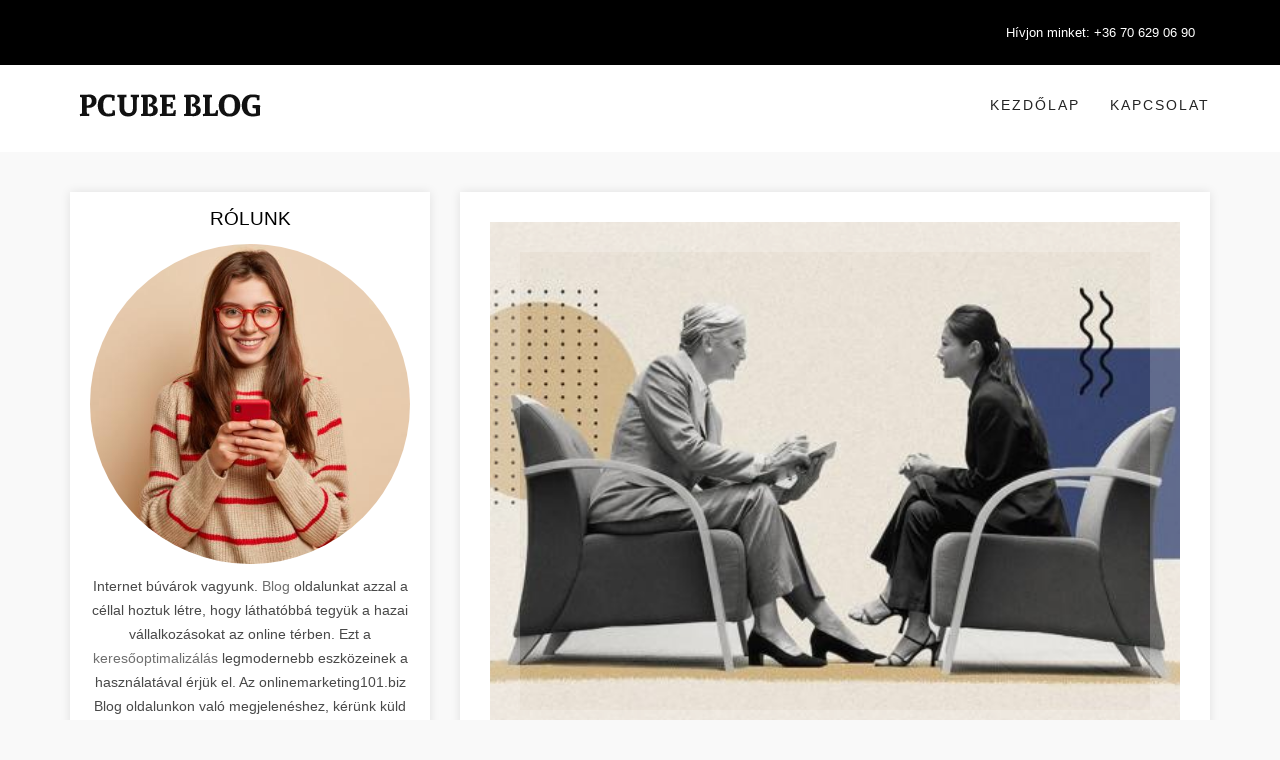

--- FILE ---
content_type: text/html; charset=UTF-8
request_url: https://blog.onlinemarketing101.biz/tips-to-help-you-get-a-job/bacs-kiskun/balloszog
body_size: 17321
content:
<!doctype html><html amp lang="hu"><head><!--====== Usefull Meta ======--><script async src="https://cdn.ampproject.org/v0.js"></script><script async custom-element="amp-bind" src="https://cdn.ampproject.org/v0/amp-bind-0.1.js"></script><meta charset="UTF-8"><meta name="viewport" content="width=device-width, initial-scale=1, shrink-to-fit=no"><title>Tips To Help You Get A Job Ballószög Bács-Kiskun megye</title><link rel="canonical" href="https://blog.onlinemarketing101.biz/tips-to-help-you-get-a-job/bacs-kiskun/balloszog"><meta name="keywords" content="Tips To Help You Get A Job Ballószög Bács-Kiskun megye"><meta name="author" content="RothCreative"><meta name="description" content="Tips To Help You Get A Job Ballószög Bács-Kiskun megye"><meta property="og:title" content="Tips To Help You Get A Job Ballószög Bács-Kiskun megye"><meta property="og:site_name" content="Tips To Help You Get A Job Ballószög Bács-Kiskun megye"><meta property="og:url" content="https://blog.onlinemarketing101.biz/tips-to-help-you-get-a-job/bacs-kiskun/balloszog"><meta property="og:description" content="Tips To Help You Get A Job Ballószög Bács-Kiskun megye"><meta property="og:image" content=""><meta name="DC.title" content="Tips To Help You Get A Job Ballószög Bács-Kiskun megye" /><meta name="DC.subject" content="Tips To Help You Get A Job Ballószög Bács-Kiskun megye" /><meta name="category" content="Regional: Hungary" /><meta name="DC.description" content="Tips To Help You Get A Job Ballószög Bács-Kiskun megye"><meta name="DC.rights" content="Web design by rothcreative.hu" /><meta name="DC.language" content="hu" /><meta name="DC.coverage" content="Hungary" /><link rel="stylesheet" href="https://use.fontawesome.com/releases/v5.8.1/css/all.css" type="text/css"/><script type='application/ld+json'>
        {
            "@context": "https://www.schema.org",
            "@type": "ProfessionalService",
            "name": "Tips To Help You Get A Job Ballószög Bács-Kiskun megye",
            "url": "https://smmk.hu/",
            "telephone": "(02) 9666 8794",
            "email": "info@smmk.hu",
            "logo": "https://smmk.hu/public/pages/img/header.jpg",
            "image": "",
            "description": "Tips To Help You Get A Job Ballószög Bács-Kiskun megye",
            "address": {
                "@type": "PostalAddress",
                "streetAddress": "Csáktornya park 6.",
                "addressLocality": "Budapest",
                "postalCode": "1142",
                "addressCountry": "Hungary"
            },
            
            "geo": {
                "@type": "GeoCoordinates",
                "latitude": "47.5364341",
                "longitude": "19.1064453"
            },
            "hasMap": "https://maps.app.goo.gl/gZmpjKTQBr779NVj8",
            "openingHours": "Mo, Tu, We, Th, Fr 07:00-17:00",
            "contactPoint": {
                "contactType": "sales",
                "telephone": "(02) 9666 8794"
            }
        }
    </script><script async custom-element="amp-carousel" src="https://cdn.ampproject.org/v0/amp-carousel-0.1.js"></script><style amp-boilerplate>body{-webkit-animation:-amp-start 8s steps(1,end) 0s 1 normal both;-moz-animation:-amp-start 8s steps(1,end) 0s 1 normal both;-ms-animation:-amp-start 8s steps(1,end) 0s 1 normal both;animation:-amp-start 8s steps(1,end) 0s 1 normal both}@-webkit-keyframes -amp-start{from{visibility:hidden}to{visibility:visible}}@-moz-keyframes -amp-start{from{visibility:hidden}to{visibility:visible}}@-ms-keyframes -amp-start{from{visibility:hidden}to{visibility:visible}}@-o-keyframes -amp-start{from{visibility:hidden}to{visibility:visible}}@keyframes -amp-start{from{visibility:hidden}to{visibility:visible}}</style><noscript><style amp-boilerplate>body{-webkit-animation:none;-moz-animation:none;-ms-animation:none;animation:none}</style></noscript><style amp-custom>
      /*!
 * Bootstrap v3.3.7 (http://getbootstrap.com)
 * Copyright 2011-2016 Twitter, Inc.
 * Licensed under MIT (https://github.com/twbs/bootstrap/blob/master/LICENSE)
 *//*! normalize.css v3.0.3 | MIT License | github.com/necolas/normalize.css */
@font-face {
    font-family: "FontAwesome";
    src: url("https://somedomain.org/fonts/fontawesome-webfont.ttf");
  }
  html{font-family:sans-serif;-webkit-text-size-adjust:100%;-ms-text-size-adjust:100%}body{margin:0}article,header{display:block}a{background-color:transparent}a:active,a:hover{outline:0}b{font-weight:700}hr{height:0;-webkit-box-sizing:content-box;-moz-box-sizing:content-box;box-sizing:content-box}/*! Source: https://github.com/h5bp/html5-boilerplate/blob/master/src/css/main.css */@media print{*,:after,:before{color:#000;text-shadow:none;background:0 0;-webkit-box-shadow:none;box-shadow:none}a,a:visited{text-decoration:underline}a[href]:after{content:" (" attr(href) ")"}p{orphans:3;widows:3}}@font-face{font-family:'Glyphicons Halflings';src:url(../fonts/glyphicons-halflings-regular.eot);src:url(../fonts/glyphicons-halflings-regulard41d.eot?#iefix) format('embedded-opentype'),url(../fonts/glyphicons-halflings-regular.woff2) format('woff2'),url(../fonts/glyphicons-halflings-regular.woff) format('woff'),url(../fonts/glyphicons-halflings-regular.ttf) format('truetype'),url(../fonts/glyphicons-halflings-regular.svg#glyphicons_halflingsregular) format('svg')}*{-webkit-box-sizing:border-box;-moz-box-sizing:border-box;box-sizing:border-box}:after,:before{-webkit-box-sizing:border-box;-moz-box-sizing:border-box;box-sizing:border-box}html{font-size:10px;-webkit-tap-highlight-color:rgba(0,0,0,0)}body{font-family:"Helvetica Neue",Helvetica,Arial,sans-serif;font-size:14px;line-height:1.42857143;color:#333;background-color:#fff}a{color:#337ab7;text-decoration:none}a:focus,a:hover{color:#23527c;text-decoration:underline}a:focus{outline:5px auto -webkit-focus-ring-color;outline-offset:-2px}hr{margin-top:20px;margin-bottom:20px;border:0;border-top:1px solid #eee}h6{font-family:inherit;font-weight:500;line-height:1.1;color:inherit}h6{margin-top:10px;margin-bottom:10px}h6{font-size:12px}p{margin:0 0 10px}.text-left{text-align:left}.text-right{text-align:right}.text-center{text-align:center}ul{margin-top:0;margin-bottom:10px}ul ul{margin-bottom:0}.container{padding-right:15px;padding-left:15px;margin-right:auto;margin-left:auto}@media (min-width:768px){.container{width:750px}}@media (min-width:992px){.container{width:970px}}@media (min-width:1200px){.container{width:1170px}}.row{margin-right:-15px;margin-left:-15px}.col-lg-4,.col-lg-6,.col-lg-8,.col-md-4,.col-md-8,.col-sm-12,.col-sm-3,.col-sm-6,.col-sm-9,.col-xs-12{position:relative;min-height:1px;padding-right:15px;padding-left:15px}.col-xs-12{float:left}.col-xs-12{width:100%}@media (min-width:768px){.col-sm-12,.col-sm-3,.col-sm-6,.col-sm-9{float:left}.col-sm-12{width:100%}.col-sm-9{width:75%}.col-sm-6{width:50%}.col-sm-3{width:25%}}@media (min-width:992px){.col-md-4,.col-md-8{float:left}.col-md-8{width:66.66666667%}.col-md-4{width:33.33333333%}}@media (min-width:1200px){.col-lg-4,.col-lg-6,.col-lg-8{float:left}.col-lg-8{width:66.66666667%}.col-lg-6{width:50%}.col-lg-4{width:33.33333333%}}.pagination{display:inline-block;padding-left:0;margin:20px 0;border-radius:4px}.pagination>li{display:inline}.pagination>li>a{position:relative;float:left;padding:6px 12px;margin-left:-1px;line-height:1.42857143;color:#337ab7;text-decoration:none;background-color:#fff;border:1px solid #ddd}.pagination>li:first-child>a{margin-left:0;border-top-left-radius:4px;border-bottom-left-radius:4px}.pagination>li:last-child>a{border-top-right-radius:4px;border-bottom-right-radius:4px}.pagination>li>a:focus,.pagination>li>a:hover{z-index:2;color:#23527c;background-color:#eee;border-color:#ddd}.container:after,.container:before,.row:after,.row:before{display:table;content:" "}.container:after,.row:after{clear:both}
/*# sourceMappingURL=bootstrap.min.css.map */ body{font-family:Rubik,sans-serif;-webkit-font-smoothing:antialiased;font-smoothing:antialiased;font-size:14px;color:#494949;background:#f9f9f9;font-weight:400;line-height:24px}body,html{-moz-osx-font-smoothing:grayscale}a,a:active,a:focus{color:#6f6f6f;text-decoration:none}a:active,a:hover{color:#bc3131;text-decoration:none}.btn.active.focus,.btn.active:focus,.btn.focus,.btn:active.focus,.btn:active:focus,.btn:focus,a:active,a:focus,button:active,button:focus{outline:0}img{max-width:100%;height:auto}video{background-size:cover;display:table-cell;vertical-align:middle;width:100%}input,select,textarea{border:1px solid #d1d1d1;font-size:14px;padding:8px 15px;width:100%;max-width:100%;resize:none}input[type=submit]{width:auto}input[type=button],input[type=email],input[type=password],input[type=search],input[type=submit],input[type=text],textarea{-webkit-appearance:none;outline:0}input:focus,input[type=button]:focus,textarea:focus{outline:0}select::-ms-expand{display:none}iframe{border:0}p{margin:0 0 25px}b,strong{font-weight:600}hr{margin-top:30px;margin-bottom:30px;display:inline-block;width:100%}.last-paragraph-no-margin p:last-of-type{margin-bottom:0}.alt-font strong{font-weight:700}dl,ol,ul{list-style-position:outside;margin-bottom:0;padding-left:0}*{transition-timing-function:ease-in-out;-ms-transition-timing-function:ease-in-out;-moz-transition-timing-function:ease-in-out;-webkit-transition-timing-function:ease-in-out;-o-transition-timing-function:ease-in-out;transition-duration:.2s;-ms-transition-duration:.2s;-moz-transition-duration:.2s;-webkit-transition-duration:.2s;-o-transition-duration:.2s}:hover{transition-timing-function:ease-in-out;-ms-transition-timing-function:ease-in-out;-moz-transition-timing-function:ease-in-out;-webkit-transition-timing-function:ease-in-out;-o-transition-timing-function:ease-in-out;transition-duration:.2s;-ms-transition-duration:.2s;-moz-transition-duration:.2s;-webkit-transition-duration:.2s;-o-transition-duration:.2s}::selection{color:#000;background:#dbdbdb}::-moz-selection{color:#000;background:#dbdbdb}::-webkit-input-placeholder{color:#6f6f6f;text-overflow:ellipsis}::-moz-placeholder{color:#6f6f6f;text-overflow:ellipsis;opacity:1}:-ms-input-placeholder{color:#6f6f6f;text-overflow:ellipsis;opacity:1}.category_name a:focus,.category_name a:hover{color:#bc3131}.breadcrumbmenu header{position:inherit;left:inherit;top:inherit}.border{position:relative;border:0 solid #ddd;display:block;margin-bottom:20px}.border:after{content:"";position:absolute;left:0;top:0;border:30px solid rgba(255,255,255,.2);width:100%;height:100%}.category_name{margin-bottom:0}.category_name a{color:#eb6161}.padded{padding-left:0;padding-right:0}.Lpadded{padding-left:0}.Rpadded{padding-right:0}.margin{margin:20px 0}.leave{padding:30px 30px 0}.main-font{font-family:Roboto,sans-serif}h1,h2,h3,h4,h5,h6{margin:20px 0 10px;padding:0;letter-spacing:0;font-weight:400;font-family:Impact,Roboto,sans-serif;color:#000}h1{font-size:35px;line-height:70px}h2{font-size:36px;line-height:+1.5}h3{font-size:26px;line-height:+1.5}h4{font-size:40px;line-height:46px}h5{font-size:32px;line-height:40px}h6{font-size:25px;line-height:30px}.text-extra-small{font-size:11px;line-height:14px}.text-small{font-size:12px;line-height:20px}.text-medium{font-size:16px;line-height:23px}.text-large{font-size:18px;line-height:26px}.text-extra-large{font-size:20px;line-height:26px}.title-large{font-size:100px;line-height:95px}.title-extra-large{font-size:130px;line-height:120px}form input,form textarea{margin-bottom:20px;border-radius:10px}form button{border:1px solid transparent}.button{background-color:#eb6161;border:1px solid transparent;padding:6px 30px;color:#fff;display:inline-block;text-shadow:none;transition:all .5s ease}.button:focus,.button:hover,.scrollup:focus,.scrollup:hover,.sidebar .close:focus,.sidebar .close:hover{color:#fff;background-color:#bc3131}.breadcrumb .breadbg{background-color:#fff;padding:30px 0;display:table;width:100%}.breadcrumb .breadbg h2{font:500 20px Rubik,sans-serif;color:#000;letter-spacing:1px;text-transform:uppercase;margin-top:0}.breadcrumb .breadbg ul li{display:inline-block;padding:0 6px}.breadcrumb .breadbg ul li a{font:12px Rubik,sans-serif;color:#7d7d7d;letter-spacing:1px;text-transform:uppercase}.breadcrumb .breadbg ul li a:hover{color:#222;transition:all .5s ease}.breadcrumb .breadbg ul li:last-child:hover a{color:#7d7d7d}.inslide .carousel-caption{bottom:20%}.inslide h4,.inslide ul li a{color:#fff;text-shadow:none}.inslide ul li{display:inline-block;color:#fff;text-shadow:none}.inslide .item{max-height:500px;position:relative;overflow:hidden}.inslide .item:after{content:"";position:absolute;left:0;top:0;width:100%;height:100%;background:rgba(0,0,0,.6)}.pagination{margin:0;display:table;width:100%;text-align:center; margin-top: 15px;}.pagination li{display:inline-block}.pagination li:first-child{float:left}.pagination li:last-child{float:right}.pagination li a{border:transparent;background-color:transparent;color:#000}.pagination li.active a,.pagination li:hover a{background-color:#eb6161;color:#fff}.scrollup{background:#eb6161;bottom:30px;display:none;width:40px;height:40px;line-height:35px;position:fixed;right:30px;z-index:9999;text-align:center;color:#fff;font-size:26px;border:1px solid #fff;transition:all .5s ease}.overlay{position:fixed;top:0;left:0;width:100%;height:100%;background:rgba(0,0,0,.6);z-index:99;opacity:0;visibility:hidden}.overlay.open{visibility:visible;left:0;opacity:1;transition:all .5s ease}blockquote{border-left-color:#eb6161}blockquote small{font-size:13px;font-style:italic;color:#eb6161;position:relative}blockquote small:after,blockquote small:before{content:"\f0b1";position:absolute;left:-15px;top:-8px;font-family:icofont}blockquote small:before{content:"\f0b2";left:inherit;right:-15px;top:inherit;bottom:-8px}.switch-color{left:-120px;position:fixed;top:170px;z-index:999;transition:all .5s ease}.switch-color .icon{background:#eb6161;border-color:#ddd;border-style:solid solid solid none;border-width:1px 1px 1px 0;cursor:pointer;float:right;width:40px;height:40px;line-height:40px;text-align:center}.switch-color .icon i{color:#fff;font-size:21px}.switch-color .box{background-image:url(images/switchbg.jpg);background-size:cover;border:1px solid #ddd;border-radius:0;cursor:pointer;float:right;font-size:12px;padding:6px;width:120px;position:relative}.switch-color .box:after{content:"";position:absolute;left:0;top:0;width:100%;height:100%;background-color:rgba(0,0,0,.7)}.switch-color .box ul{display:inline-block;position:relative;z-index:2}.switch-color .box h4{color:#212121;font-size:16px;font-weight:600;letter-spacing:1px;margin:0;padding:5px 0;text-align:center;text-transform:uppercase}.switch-color li{display:block}.switch-color li a{border:4px solid #ddd;display:inline-block;width:28px;height:28px;border-radius:50%;margin:4px 10px}#load{position:fixed;left:0;top:0;background-color:#f9f9f9;width:100%;height:100%}#loader{position:absolute;left:50%;top:50%;transform:translateX(-50%) translateY(-50%)}.header{position:absolute;left:0;top:0;width:100%;z-index:2}.headtop{background:#111;padding:10px 0}.headtop input[type=search]{background:0 0;border-radius:20px;padding:5px 35px 5px 20px;margin:5px 0 0;color:#fff}.headtop input[type=search]::-moz-placeholder{color:#fff}.headtop input[type=search]::-webkit-input-placeholder{color:#fff}.header .headmenu .menu{text-align:right;padding:18px 0}.headtop .search i{position:absolute;right:30px;top:14px;color:#fff}.headmenu{background:#fff;padding:10px 0}.head_two{background:#f6f6f6;padding:20px}.head_two header.header{position:inherit;top:inherit;left:inherit}.head_two .headtop{background-color:#fff;padding:20px 0;display:table;width:100%}.head_two .headtop .social{margin-top:10px}.menu{padding:30px 0;position:relative;text-align:left}.menu>ul>li{display:inline-block;padding:0 30px 0 0}.menu>ul>li>a{color:#242424;font:14px Rubik,sans-serif;letter-spacing:2px;text-transform:uppercase;transition:all .5s ease}.menu>ul>li>a:hover{color:#bc3131}.menu>ul>li:last-child{float:right;padding-right:0;color:#242424}.menu ul>li>ul{position:absolute;top:70px;-webkit-transform:rotateX(-90deg);-moz-transform:rotateX(-90deg);-ms-transform:rotateX(-90deg);-o-transform:rotateX(-90deg);transform:rotateX(-90deg);opacity:0;background-color:#fff;box-shadow:0 0 10px 0 rgba(0,0,0,.1);width:170px;transition:all .5s ease;z-index:9999}.menu ul>li>ul>li{display:block;width:100%;text-align:left;padding:10px 20px;border-bottom:1px solid #ddd}.menu ul>li>ul>li:last-child{border-bottom:none}.menu ul>li>ul:after{content:"";position:absolute;left:0;top:-25px;width:100%;height:25px;background-color:#fff}.menu ul>li>ul>li>a{font-size:12px}.menu ul>li>ul>li>ul{left:inherit;right:-170px;top:45px}.head_two header ul li ul:after,.menu ul>li>ul>li>ul:after{display:none}.headmenu.affix{top:0;left:0;width:100%;border-bottom:1px solid #ddd;z-index:999}.baricon,.headmenu ul li .marrow,.menu ul li .marrow,.menu ul li .sinmenu{display:none}.head_two .search{position:absolute;left:0;top:0;width:100%;height:100%;background:#f6f6f6;display:none}.head_two .search input[type=search]{background-color:transparent;border:none;padding-right:40px;height:100%;padding-left:10px;font:14px Rubik,sans-serif;text-transform:capitalize;color:#242424}.head_two .search input[type=search]::-moz-placeholder{opacity:1;color:#242424}.head_two .search input[type=search]::-webkit-placeholder{opacity:1;color:#242424}.head_two .search .icofont-close-line{position:absolute;right:0;top:30px;color:#242424;cursor:pointer;font-size:24px;transition:all .5s ease}.head_two .search .icofont-close-line:hover{color:#7d7d7d;transition:all .5s ease}.sub{display:inline-block;padding:15px 30px;border:1px solid #ccc;border-radius:30px;background-color:transparent;font:14px Rubik,sans-serif;text-transform:uppercase;letter-spacing:2px;margin-top:5px}.sub i{padding:0 10px 0 0}.homesecond .owl-nav .owl-prev{left:10px}.homesecond .owl-nav .owl-next{right:10px}.photohead{background:#000;padding:10px 0}.photohead .sclose,.photohead input[type=search]{display:none}.photohead .sclose{color:#fff;position:fixed;right:15px;top:15px;cursor:pointer;display:none}.photohead .search{display:inline-block}.photohead .search button{display:none}.photohead .search i{float:right;color:#fff;cursor:pointer;padding:0;transition:all .5s ease;font-size:12px}.photohead .search i:hover,.photohead .search.opensearch button:hover{color:#bc3131;transition:all .5s ease}.photohead .search.opensearch{position:fixed;left:0;top:0;width:100%;height:100%;z-index:999;background:#000}.photohead .search.opensearch .search-header{margin:250px auto;width:45%;position:relative}.photohead .search.opensearch input[type=search]{display:block;background:0 0;border-bottom:1px solid #fff;border-left:none;border-right:none;border-top:none;border-radius:0;font-size:30px;line-height:40px;padding:20px 38px 20px 2px;text-transform:capitalize;font-family:Roboto,sans-serif;font-weight:300;color:#fff}.photohead .search.opensearch input[type=search]::-moz-placeholder{opacity:1;color:#666}.photohead .search.opensearch input[type=search]::-webkit-placeholder{opacity:1;color:#666}.photohead .search.opensearch .psearch{display:none}.photohead .search.opensearch button{position:absolute;right:0;top:40px;background:0 0;border:none;color:#fff;display:block;transition:all .5s ease}.photohead .search.opensearch .sclose{display:block}.callto{display:inline-block}.callto li{display:inline-block;padding:15px 15px 15px 0}.callto li a{display:block;font:13px Rubik,sans-serif;color:#fff;transition:all 50ms ease;position:relative}.callto li a:hover{color:#bc3131;transition:all 50ms ease}.sidebar .close{width:20px;height:20px;line-height:20px;text-align:center;color:#fff;background-color:#eb6161;opacity:1;position:absolute;right:15px;top:22px;font-size:14px}.sidebar ul li{display:block;padding-left:10px;padding-top:20px}.sidebar ul li a{color:#242424;font:14px Rubik,sans-serif;letter-spacing:2px;text-transform:uppercase;transition:all .5s ease}.sidebar ul li a:hover{color:#7d7d7d}.sidebar .blogpost{margin-top:30px;margin-bottom:30px;display:inline-block;width:100%}.sidebar .blogpost li{display:block}.sidebar .blogpost li a{text-transform:capitalize;font-size:13px;letter-spacing:1px}.sidebar .tag_cloud{margin-bottom:30px}.sidebar{position:fixed;left:-300px;top:0;width:100%;z-index:999;height:100%;overflow-x:hidden;overflow-y:scroll;padding:0 20px 0 2em;width:300px;background-color:#fff;box-shadow:.067em 0 2.333em rgba(0,0,0,.18);visibility:hidden;opacity:0;transition:all .5s ease}.sidebar.open{visibility:visible;left:0;opacity:1;transition:all .5s ease}.slider .item{max-height:700px;min-height:100%}.slider .item:after{content:"";position:absolute;left:0;top:0;width:100%;height:100%;background:-webkit-linear-gradient(rgba(0,0,0,0) 0,rgba(0,0,0,0) 30%,rgba(0,0,0,.7) 100%);background:-o-linear-gradient(rgba(0,0,0,0) 0,rgba(0,0,0,0) 30%,rgba(0,0,0,.7) 100%);background:-ms-linear-gradient(rgba(0,0,0,0) 0,rgba(0,0,0,0) 30%,rgba(0,0,0,.7) 100%);background:-moz-linear-gradient(rgba(0,0,0,0) 0,rgba(0,0,0,0) 30%,rgba(0,0,0,.7) 100%)}.slider .owl-nav .owl-next,.slider .owl-nav .owl-prev{position:absolute;left:0;bottom:40%;width:40px;height:40px;line-height:32px;text-align:center;border-radius:0;background-color:rgba(255,255,255,.4);margin-right:0;margin-left:0;display:block}.slider .owl-nav .owl-next:hover,.slider .owl-nav .owl-prev:hover{background-color:rgba(255,255,255,.4)}.slider .owl-nav .owl-next{left:inherit;right:0}.slider .owl-dots{position:absolute;bottom:20px;width:100%}.slider .owl-dots .owl-dot.active span,.slider .owl-dots .owl-dot:hover span{background-color:#eb6161}.head_two .mainslide .owl-prev{left:15px}.head_two .mainslide .owl-next{right:15px}.home_tslide .owl-nav.disabled{display:block}.slider .carousel-caption span a{border-top:1px solid #fff;border-bottom:1px solid #fff;color:#fff;padding:5px;text-shadow:none}.slider .carousel-caption h5{font-size:28px}.slider .carousel-caption h5,.slider .carousel-caption p{color:#fff;text-shadow:none}.slider .owl-item.active .carousel-caption{animation:fadeInUp 1s linear}@keyframes fadeInUp{from{opacity:0;transform:translate3d(0,100%,0)}to{opacity:1;transform:none}}@-webkit-keyframes fadeInUp{from{opacity:0;transform:translate3d(0,100%,0)}to{opacity:1;transform:none}}@-moz-keyframes fadeInUp{from{opacity:0;transform:translate3d(0,100%,0)}to{opacity:1;transform:none}}.slider .slidebox{height:210px;overflow:hidden;margin-bottom:15px;position:relative;transition:all 2s ease}.slider .slidebox:hover img{transform:scale(1.1);-webkit-transform:scale(1.1);-moz-transform:scale(1.1);-ms-transform:scale(1.1);-o-transform:scale(1.1);transition:all 2s ease}.slider .slidebox.lastbox{margin-bottom:0}.slider .slidebox .sdata{position:absolute;left:0;bottom:0;padding:20px;width:100%}.slider .slidebox .sdata h6,.slider .slidebox .sdata h6 a,.slider .slidebox .sdata p,.slider .slidebox .sdata span{color:#fff;margin:0;position:relative;z-index:1}.slider .slidebox:after{content:"";position:absolute;left:0;top:0;width:100%;height:100%;background:linear-gradient(rgba(0,0,0,0) 0,rgba(0,0,0,0) 30%,rgba(0,0,0,.7) 100%);background:-webkit-linear-gradient(rgba(0,0,0,0) 0,rgba(0,0,0,0) 30%,rgba(0,0,0,.7) 100%);background:-moz-linear-gradient(rgba(0,0,0,0) 0,rgba(0,0,0,0) 30%,rgba(0,0,0,.7) 100%);background:-ms-linear-gradient(rgba(0,0,0,0) 0,rgba(0,0,0,0) 30%,rgba(0,0,0,.7) 100%);background:-o-linear-gradient(rgba(0,0,0,0) 0,rgba(0,0,0,0) 30%,rgba(0,0,0,.7) 100%)}.blog{margin:40px 0}.weekday{margin-bottom:30px}.weekday .social{width:6.467em;float:left;margin-top:12px}.weekday .social li{display:block;padding-left:15px}.weekday .social li:first-child{width:60px;height:60px;padding:12px;text-align:center;background-color:#eb6161;margin-bottom:40px;transform:rotate(45deg);-webkit-transform:rotate(45deg);-moz-transform:rotate(45deg);-ms-transform:rotate(45deg);-o-transform:rotate(45deg)}.weekday .social li:first-child a{line-height:16px;color:#fff;transform:rotate(-45deg);-webkit-transform:rotate(-45deg);-moz-transform:rotate(-45deg);-ms-transform:rotate(-45deg);-o-transform:rotate(-45deg)}.weekday .social li:first-child:after,.weekday .social li:first-child:before{content:"";position:absolute;right:-12px;bottom:-29px;width:1px;height:35px;background-color:#eb6161;transform:rotate(-45deg);-webkit-transform:rotate(-45deg);-moz-transform:rotate(-45deg);-ms-transform:rotate(-45deg);-o-transform:rotate(-45deg)}.weekday .social li:first-child:before{bottom:inherit;top:-52px;right:37px;height:61px;transform:rotate(-135deg);-webkit-transform:rotate(-135deg);-moz-transform:rotate(-135deg);-ms-transform:rotate(-135deg);-o-transform:rotate(-135deg)}.weekday .excerpt_data{width:calc(100% - 6.5em);width:-webkit-calc(100% - 6.5em);width:-moz-calc(100% - 6.5em);overflow:auto;vertical-align:top;border-top:1px solid #eb6161;text-align:center}.border img,.weekday .excerpt_data img{width:100%}.blog h6{margin:5px 0}.blog h6 a{color:#010101}.blog .players{width:100%;height:300px}.blog .meta-share{position:relative;margin-bottom:20px}.blog .meta-share:after,.blog .meta-share:before{content:"";position:absolute;left:0;top:50%;height:1px;width:50px;background-color:#ddd}.blog .meta-share:before{left:inherit;right:0}.blog_two .excerpt_data{width:100%;text-align:left;border-top:none}.blog_two .excerpt_data .social{width:auto;float:inherit;display:inline-block;margin:5px 0 10px}.blog_two .excerpt_data .social li{display:inline-block}.blog_two .excerpt_data .social li:first-child{display:none}.blog_two .category_name{display:inline-block;padding-right:20px}.blog_two .category_name i{width:30px;height:30px;line-height:30px;text-align:center;border-radius:50%;border:1px solid #eb6161;color:#eb6161;margin-right:5px}.blog_two .excerpt_data article{position:relative;z-index:1;margin:-70px 30px 0;padding:20px;background-color:#fff}.blog_two .white_box{background-color:#fff;padding:30px;box-shadow:0 0 10px 0 rgba(0,0,0,.1)}.blog_two .white_box article{padding:0;margin:0}.blog_two .white_box .weekday{margin-bottom:0}.blog .bleft .border:after,.blog_two .top_box .border:after{border:none}.blog_two .top_box .social{display:block;margin-top:-65px;position:relative;z-index:1}.blog_two .top_box article{margin:0;padding:20px 20px 0;background-color:transparent;text-align:center;position:inherit}.blog_two .top_box .top{position:absolute;left:0;top:0;width:100%;background-color:rgba(255,255,255,.8);padding:0 0 10px}.blog_two .top_box .weekday{position:relative;margin-bottom:0}.blog .bleft .social{margin-top:-40px;margin-bottom:0}.rightblog .aboutimg{border-radius:50%;margin-bottom:10px} .aboutimg img{object-position:center;object-fit:cover} .postimage img{object-position:center;object-fit:cover}.rightblog article{margin-bottom:20px;padding:0 20px 22px;background-color:#fff;box-shadow:0 0 10px 0 rgba(0,0,0,.1)}.rightblog article h6{margin-top:12px;font-weight:400;display:inline-block;position:relative;text-transform:uppercase;margin-bottom:10px;font-size:19px}.rightblog article h6:after,.rightblog article h6:before{position:absolute;left:-90px;top:50%;border-top:1px dashed #ddd;height:1px;width:70px}.rightblog article h6:before{left:inherit;right:-90px}.rightblog .cate li{display:block;text-align:left;padding:5px 0 10px}.rightblog .tag{text-align:left}.rightblog .tag li{display:inline-block;margin-bottom:10px;margin-right:5px}.rightblog .tag li a{border:1px solid #eb6161;padding:5px 20px;border-radius:20px;overflow:inherit}.rightblog .cate li:last-child{padding-bottom:0}.rightblog .cate li a{font-size:12px;text-transform:uppercase}.rightblog input[type=email]{border-radius:5px;margin-bottom:20px}.blogpost .head{margin-bottom:10px}.blogpost a{line-height:18px;display:block}.blogpost span{font-size:11px;padding-right:5px}.blogpost span a{display:inline-block;padding-right:15px;color:#eb6161;position:relative;text-transform:uppercase}.blogpost span a:after{content:"/";position:absolute;right:0;top:0;color:#494949}.tag_cloud{position:relative;overflow:hidden;display:block}.tag_cloud .tagimg img{width:100%}.tag_cloud .tagimg:after,.tag_cloud .tagimg:before{content:"";position:absolute;left:0;top:0;width:100%;height:100%;background-color:rgba(0,0,0,.6)}.tag_cloud .tagimg:before{transform:scale3d(1.9,1.4,1) rotate3d(0,0,1,155deg) translate3d(0,100%,0);-webkit-transform:scale3d(1.9,1.4,1) rotate3d(0,0,1,155deg) translate3d(0,100%,0);-moz-transform:scale3d(1.9,1.4,1) rotate3d(0,0,1,155deg) translate3d(0,100%,0);-ms-transform:scale3d(1.9,1.4,1) rotate3d(0,0,1,155deg) translate3d(0,100%,0);-o-transform:scale3d(1.9,1.4,1) rotate3d(0,0,1,155deg) translate3d(0,100%,0);background-color:rgba(255,255,255,.2);transition:all .8s ease}.tag_cloud:hover .tagimg:before{transform:scale3d(1.9,1.4,1) rotate3d(0,0,1,155deg) translate3d(0,-130%,0);-webkit-transform:scale3d(1.9,1.4,1) rotate3d(0,0,1,155deg) translate3d(0,-130%,0);-moz-transform:scale3d(1.9,1.4,1) rotate3d(0,0,1,155deg) translate3d(0,-130%,0);-ms-transform:scale3d(1.9,1.4,1) rotate3d(0,0,1,155deg) translate3d(0,-130%,0);-o-transform:scale3d(1.9,1.4,1) rotate3d(0,0,1,155deg) translate3d(0,-130%,0);transition:all .8s ease}.tag_cloud h5{color:#fff}.tag_cloud .carousel-caption{left:50%;right:inherit;bottom:100px;z-index:1;transform:translateX(-50%);-webkit-transform:translateX(-50%);-moz-transform:translateX(-50%);-ms-transform:translateX(-50%);-o-transform:translateX(-50%);width:90%}.articles .weekday .excerpt_data{width:100%;padding:15px;background-color:#fff;box-shadow:0 0 10px 0 rgba(0,0,0,.1);border-top:transparent}.articles .weekday .excerpt_data p{line-height:18px;font-size:13px;margin-bottom:10px}.articles h6,.insta h6{font-size:18px;font-weight:600}.articles h6 i,.insta h6 i{padding-right:10px}.articles .weekday h6{font-size:14px;margin:5px 0}.articles .button{padding:4px 20px}.insta img{filter:grayscale(80%);-webkit-filter:grayscale(80%);transform:scale(1);-webkit-transform:scale(1);-moz-transform:scale(1);-ms-transform:scale(1);-o-transform:scale(1);transition:all 2s ease}.insta .item{position:relative;cursor:pointer}.insta .owl-item{overflow:hidden}.insta .item:after{content:"";position:absolute;left:0;top:0;width:100%;height:100%;background-color:rgba(255,255,255,.1);opacity:0;transition:all .5s ease}.insta .item:hover:after{opacity:1;transition:all .5s ease}.insta .item:hover img{filter:grayscale(0);-webkit-filter:grayscale(0);transform:scale(1.2);-webkit-transform:scale(1.2);-moz-transform:scale(1.2);-ms-transform:scale(1.2);-o-transform:scale(1.2);transition:all 2s ease}.footer{background-color:#111;padding:20px 0}.social{margin-top:3px}.fmenu li,.social li{display:inline-block;padding:5px}.social li a{display:block}.social li a i{display:inline-block;width:30px;height:30px;line-height:30px;border-radius:50%;background-color:#333;text-align:center;color:#fff}.social li a:hover .fa-facebook{background-color:#3b5997}.social li a:hover .fa-twitter{background-color:#00aced}.social li a:hover .fa-pinterest-p{background:#cb2027}.social li a:hover .fa-instagram{background:rgba(0,0,0,0) url(images/insta-bg.gif) no-repeat scroll 0 0}.social li a:hover .fa-google-plus{background-color:#cd3627}.social li a:hover .fa-youtube-play{background-color:red}.social li a:hover .fa-linkedin{background-color:#069}.social li a:hover .fa-tumblr{background-color:#304e6c}.fmenu{margin-top:15px}.fmenu li a{font:400 14px Rubik,sans-serif;text-transform:uppercase}.copyright{background-color:#000;padding:15px 0;letter-spacing:1px}.copyright p{font:400 12px Rubik,sans-serif;margin-bottom:0;color:#6f6f6f}.photofoot p{font:14px/20px Rubik,sans-serif;text-align:justify;padding-left:5px;color:#6f6f6f}.photofoot h3,.photofoot h4{font-size:24px;font-weight:500;line-height:24px;color:#fff;margin:15px 0 15px;text-transform:capitalize}.photofoot address{font:14px/24px Rubik,sans-serif;margin-top:23px;color:#6f6f6f}.callaction{padding:15px 0;background:#bc3131}.callaction p{margin:0;font:400 18px Rubik,sans-serif;color:#fff;padding:15px 0}.callaction a{display:inline-block;border-radius:20px;background:0 0;padding:10px 15px;font:400 14px Rubik,sans-serif;color:#fff;border:1px solid #fff;margin-left:20px;text-transform:uppercase;transition:all .5s ease}.callaction a i{padding-left:5px}.callaction a:hover{background:#fff;color:#bc3131}.clientsay{background-image:url(images/cbg.jpg);background-repeat:no-repeat;background-attachment:fixed;background-size:cover;position:relative}.clientsay:after{content:"";position:absolute;left:0;top:0;width:100%;height:100%;background-color:rgba(0,0,0,.7)}.clientsay .cbox{border:1px solid #fff;margin:40px 0;padding:20px 20px 0;color:#fff;position:relative;z-index:1}.clientsay .cbox i{display:block;font-size:30px;padding-bottom:10px}.clientsay .cbox span{font-size:24px}.blog .bloddetail hr{margin:10px 0}.bloddetail .related_post .artslide h6{font-size:14px;line-height:20px}.blog h6.margin i{color:#eb6161}.contact{margin:40px 0 0}.contact .location{margin:20px 0 30px;display:table;width:100%}.contact .location i{color:#eb6161;font-size:24px}.contact .location h6{margin:10px 0 0}.maps{width:100%;height:400px}.commentview .excerpt_data article{position:inherit;z-index:1;margin:0;padding:0;background-color:transparent}.commentview .weekday{margin-bottom:0;border-bottom:1px solid #ddd;padding-bottom:15px}.commentbox{margin-bottom:60px}.commentbox img{float:left;border-radius:50%;margin-right:15px}.commentbox .comment-list li{display:block;position:relative;margin-bottom:50px;border-bottom:1px dashed #ddd}.commentbox .comment-list h6{font-size:14px;line-height:20px}.commentbox .comment-list li:last-child{border-bottom:none}.commentbox .data span{position:absolute;right:0;top:0}.commentbox .data span a{font-style:inherit;color:#eb6161;font-size:12px}.commentview .leave{padding:0}.mevent{margin-top:30px}.mevent .mbox{background-color:#fff;box-shadow:0 0 10px 0 rgba(0,0,0,.1);padding:40px 50px 40px}.mevent .linebar{border-top:2px solid #eb6161;width:10%;padding:20px 0 0}.mevent .ipost{position:relative}.mevent .ipost:after{content:"";position:absolute;left:0;right:0;top:15px;bottom:15px;width:0;border-top:1px solid #fff;border-bottom:1px solid #fff;transition:all .5s ease;-webkit-transition:all .5s ease;-moz-transition:all .5s ease;-ms-transition:all .5s ease;-o-transition:all .5s ease}.mevent .ipost:before{content:"";position:absolute;left:15px;right:15px;top:0;bottom:0;height:0;border-left:1px solid #fff;border-right:1px solid #fff;transition:all .5s ease;-webkit-transition:all .5s ease;-moz-transition:all .5s ease;-ms-transition:all .5s ease;-o-transition:all .5s ease}.mevent .ipost:hover:after{width:100%;transition:all .5s ease}.mevent .ipost:hover:before{height:100%;transition:all .5s ease}.mevent .ipost:hover{box-shadow:0 0 10px 0 rgba(0,0,0,.1)}.mevent .ipost a{position:absolute;left:50%;top:50%;transform:translate(-50%);-webkit-transform:translate(-50%);-moz-transform:translate(-50%);-ms-transform:translate(-50%);-o-transform:translate(-50%);padding:5px 15px;z-index:1}#newsletter .close{position:absolute;right:0;z-index:99;width:25px;height:25px;background:#eb6161;color:#fff;opacity:1;text-shadow:none;top:-25px;transition:all .5s ease}#newsletter .close:hover{background-color:#bc3131;transition:all .5s ease}#newsletter .modal-content{border-radius:0;text-align:center;background-image:url(images/newsbg.jpg);background-repeat:no-repeat;background-size:cover;position:relative}#newsletter .modal-content:after{content:"";position:absolute;left:0;top:0;width:100%;height:100%;background-color:rgba(255,255,255,.5)}#newsletter .modal-header{border-bottom:none;position:relative;z-index:1}#newsletter .modal-header p{margin-bottom:0;color:#111;font-size:16px}#newsletter .modal-body{padding:20px 60px;position:relative;z-index:1}#newsletter .modal-body input[type=email]{margin-bottom:20px;border-radius:5px;border:1px solid #ddd}#newsletter .modal-body .button{border:1px solid #eb6161}#newsletter .modal-body .button:hover{border:1px solid #bc3131}@media screen and (min-width:768px) and (max-width:2400px){header ul li:hover>ul{-webkit-transform:rotateX(0);-moz-transform:rotateX(0);-ms-transform:rotateX(0);-o-transform:rotateX(0);transform:rotateX(0);opacity:1;transition:all .5s ease}}@media screen and (min-width:992px) and (max-width:1199px){.headmenu ul li,.rightblog .blogpost .col-sm-12.col-lg-8{padding:17px}.blog .meta-share::after,.blog .meta-share::before{display:none}.slider .carousel-caption h5{font-size:18px;line-height:20px}.mevent .mbox{padding:26px}.slider .slidebox{height:auto}.slider .slidebox img{width:100%}.header .headmenu .menu{padding:0}.rightblog article h6::after,.rightblog article h6::before{width:40px;left:-50px}.rightblog article h6::before{right:-50px;left:inherit}hr{margin:20px 0}}@media screen and (min-width:768px) and (max-width:991px){.Lpadded{padding-left:15px}.Rpadded{padding-right:15px}hr{margin-top:0}.menu ul>li>ul,header ul>li>ul{top:57px}.blog .meta-share::after,.blog .meta-share::before{display:none}.button,.pagination{margin-bottom:20px}.rightblog .blogpost .col-sm-12.col-lg-8{padding:20px}.headmenu ul li{padding:11px 8px}.headmenu ul li a{font-size:14px}.head_two .header .social{text-align:center}.sub{display:table;margin:5px auto 0}.menu ul li{padding-right:12px}.slider .slidebox{height:auto}.header .headmenu .menu{padding:0}}@media screen and (min-width:0) and (max-width:767px){.mcenter{text-align:center}.mleft{text-align:left}.Lpadded{padding-left:15px}.Rpadded{padding-right:15px}h6{font-size:14px;line-height:20px}.blog_two .commentview .excerpt_data article,.blog_two .top_box .social,hr{margin-top:0}.social{text-align:center}.menu{padding:20px 0}.menu a span{padding-right:50px}.commentbox img{float:inherit}.baricon,.menu ul li .marrow,.menu ul li .sinmenu,header ul li,header ul li .marrow{display:block}.headmenu ul li,.menu ul li{text-align:left;padding:8px 0;border-bottom:1px solid #ddd;display:block}.baricon button{position:absolute;right:15px;top:-44px;cursor:pointer;width:33px;height:33px;line-height:33px;text-align:center;color:#fff;background-color:#eb6161}header .menu .baricon button{top:15px;right:0;border:0px}.headmenu ul li .marrow,.menu ul li .marrow{display:inline-block;float:right;width:33px;height:33px;line-height:33px;text-align:center;color:#fff;cursor:pointer;background-color:#eb6161}.sinmenu{color:#eb6161;float:right;font-size:16px;cursor:pointer}.menu li .insubmenu,.menu li .submenu,.menu ul{position:inherit;top:inherit;transform:inherit;opacity:1;width:100%;margin-top:15px;transition:all .5s ease}.menu li .insubmenu{box-shadow:none;margin-top:0}.menu li .insubmenu li{border-bottom:none;padding:5px 10px}.headmenu li .submenu li,.menu li .submenu li{padding:10px 20px}.header,header .affix{position:inherit;left:inherit;top:inherit}.head_two .search{position:relative;top:inherit;height:auto}.head_two .search .icofont-close-line{top:3px}.social li a i{width:22px;height:22px;line-height:22px;font-size:11px}.menu>ul>li:last-child{float:inherit}.head_two .search .icofont-close-line{font-size:18px;top:10px}.blog .meta-share::after,.blog .meta-share::before,.slider .owl-dots{display:none}.button,.pagination,.rightblog .tag li{margin-bottom:20px}.mevent .mbox .button,.rightblog .tag li a.button{margin-bottom:0}.rightblog article h6::after,.rightblog article h6::before{width:60px}.rightblog article h6::after{left:-70px}.rightblog article h6::before{right:-70px}.mevent .mbox,.rightblog .blogpost .col-sm-12.col-lg-8{padding:20px}.weekday .social{text-align:inherit}.weekday .social li{padding-left:20px}.inslide h4,.slider .carousel-caption h5{font-size:22px;line-height:20px}.slider .carousel-caption{bottom:0}.head_two{padding:0}.callaction a{margin-top:20px}.blog_two .category_name,.blog_two .excerpt_data .social li,.blog_two .excerpt_data article,.head_two .header .social li{padding:3px}.sub,header .logo{display:table;margin:5px auto 0}.blog_two .excerpt_data article{margin:-20px 0 0;text-align:center}.slider .slidebox{height:auto}.photohead .search.opensearch .search-header{width:90%}}@media (max-width:476px){.callto li a{font-size:11px}.collapsed {display: block;}.collapse{display: none} }


    </style></head><script async custom-element="amp-carousel" src="https://cdn.ampproject.org/v0/amp-carousel-0.1.js"></script><body class="breadcrumbmenu" ><header class="header"><div class="photohead"><div class="container"><div class="row"><div class="col-xs-12 col-sm-12 col-lg-12 text-right mcenter"><ul class="callto"><li><a href="tel:+36 70 629 06 90" title="Hívjon minket!">Hívjon minket: +36 70 629 06 90</a></li></ul></div></div></div></div><div class="headmenu" data-spy="affix" data-offset-top="60" data-offset-bottom="200"><div class="container"><div class="row"><div class="col-xs-12 col-sm-3 col-lg-4"><a href="/" class="logo" title="Keresőoptimalizálás, online marketing"><amp-img src="/public/pages/images/logo.png" width="200" height="60"></amp-img></a></div><div class="col-xs-12 col-sm-9 col-lg-8 text-right"><div class="menu"><a class="baricon"><span>Menü</span><button on="tap:AMP.setState({visible: !visible})" class="fa fa-bars"></button></a><ul class="collapse" [class]="visible ? 'collapsed' : 'collapse'"><li><a title="Kezdőlap" href="/">Kezdőlap</a></li><li><a title="Kapcsolat" href="/kapcsolat">Kapcsolat</a></li></ul></div></div></div></div></div></header><!--============ Blog ============--><div class="blog blog_two"><div class="container"><div class="row"><!--============ Blog-Left ============--><div class="col-sm-12 col-md-4 col-lg-4 text-center"><div class="rightblog"><article><div class="head"><h6>Rólunk</h6></div><amp-img class="aboutimg" src="/public/uploads/contents/resized/front/[base64].jpg" layout="responsive" width="320" height="320" title="Tips To Help You Get A Job Ballószög Bács-Kiskun megye" alt="Tips To Help You Get A Job Ballószög Bács-Kiskun megye"></amp-img><p>Internet búvárok vagyunk. <a href="https://blog.oxfordcollegeofmarketing.com/">Blog</a>&nbsp;oldalunkat azzal a céllal hoztuk létre, hogy láthatóbbá tegyük a hazai vállalkozásokat az online térben. Ezt a <a alt="keresőoptimalizálás" href="https://aimarketingugynokseg.hu/" rel="ugc" title="keresőoptimalizálás">keresőoptimalizálás</a> legmodernebb eszközeinek a használatával érjük el. Az onlinemarketing101.biz Blog oldalunkon való megjelenéshez, kérünk küld el üzenetedet a Kapcsolat menüpontban.</p><a href="/kapcsolat" class="button">Kapcsolat</a></article><article><div class="head"><h6>Megyék</h6></div><div class="cate"><a href="/blog/bacs-kiskun/oldal/1" title="Bács-Kiskun">Bács-Kiskun </a><a href="/blog/baranya/oldal/1" title="Baranya">Baranya </a><a href="/blog/bekes/oldal/1" title="Békés">Békés </a><a href="/blog/borsod-abauj-zemplen/oldal/1" title="Borsod-Abaúj-Zemplén">Borsod-Abaúj-Zemplén </a><a href="/blog/budapest/oldal/1" title="Budapest">Budapest </a><a href="/blog/csongrad/oldal/1" title="Csongrád">Csongrád </a><a href="/blog/fejer/oldal/1" title="Fejér">Fejér </a><a href="/blog/gyor-moson-sopron/oldal/1" title="Győr-Moson-Sopron">Győr-Moson-Sopron </a><a href="/blog/hajdu-bihar/oldal/1" title="Hajdú-Bihar">Hajdú-Bihar </a><a href="/blog/heves/oldal/1" title="Heves">Heves </a><a href="/blog/jasz-nagykun-szolnok/oldal/1" title="Jász-Nagykun-Szolnok">Jász-Nagykun-Szolnok </a><a href="/blog/komarom-esztergom/oldal/1" title="Komárom-Esztergom">Komárom-Esztergom </a><a href="/blog/nograd/oldal/1" title="Nógrád">Nógrád </a><a href="/blog/pest/oldal/1" title="Pest">Pest </a><a href="/blog/somogy/oldal/1" title="Somogy">Somogy </a><a href="/blog/szabolcs-szatmar-bereg/oldal/1" title="Szabolcs-Szatmár-Bereg">Szabolcs-Szatmár-Bereg </a><a href="/blog/tolna/oldal/1" title="Tolna">Tolna </a><a href="/blog/vas/oldal/1" title="Vas">Vas </a><a href="/blog/veszprem/oldal/1" title="Veszprém">Veszprém </a><a href="/blog/zala/oldal/1" title="Zala">Zala </a></div></article><article class="blogpost"><div class="head"><h6>Cimkék</h6></div><ul class="tag"><li><a href="/blog/tags/search/webáruház készítés" title="webáruház készítés">webáruház készítés</a></li><li><a href="/blog/tags/search/okostelefon" title="okostelefon">okostelefon</a></li><li><a href="/blog/tags/search/telefon" title="telefon">telefon</a></li><li><a href="/blog/tags/search/marketing" title="marketing">marketing</a></li><li><a href="/blog/tags/search/webáruház" title="webáruház">webáruház</a></li></ul></article><article><div class="cate head"><h2>Keresőoptimalizálás, Seo, Linképítés</h2><h3><br />
Keresőoptimalizálás<br /><br />
Linképítés<br /><br />
Seo<br /><br />
Kiemelt Partnereink: kollagén, Zahnarzt, Menedzser, adójogász</h3><a href="https://lampone.hu/eloteto" rel="ugc nofollow">lampone.hu</a><br /><a href="https://www.gutta.hu/" rel="ugc nofollow">gutta.hu</a><br /><a href="https://blog.szonyegtisztitas24.hu/premium-marha-es-hal-kollagen/pest/torokbalint" rel="ugc nofollow">szonyegtisztitas24.hu</a><br /><a href="https://onlinemarketing101.biz/" rel="ugc nofollow">onlinemarketing101.biz</a><br /><a href="https://szeptest.com/arcplasztika" rel="ugc nofollow">szeptest.com arcplasztika</a><br /><a href="https://szeptest.com/zsirleszivas" rel="ugc nofollow">szeptest.com zsírleszívás</a><ul><li>- <a href="https://laborvizsgalatok.net/" rel="ugc nofollow">laborvizsgalatok.net</a></li><li>- <a href="https://giaform.hu/cnc-forgacsolas/" rel="ugc nofollow">giaform.hu forgácsolás</a></li><li>- <a href="https://blog.plasztikaisebeszetesmellplasztika.com/" rel="ugc nofollow">plasztikaisebeszetesmellplasztika.com</a></li><li>- <a href="https://book.attilaglazer.com/" rel="ugc nofollow">attilaglazer.com</a></li><li>- <a href="https://ameamed.com/menedzserszures/" rel="ugc nofollow">ameamed.com menedzserszűrés</a></li><li>- <a href="https://sittszallitas.net/" rel="ugc nofollow">sittszallitas.net</a></li><li>- <a href="https://www.onlinebor.hu/" rel="ugc nofollow">onlinebor.hu borrendelés</a></li><li>- <a href="https://chiptuning.hu" rel="ugc nofollow">chiptuning.hu</a></li><li>- <a href="https://hu.wikipedia.org/wiki/Kezd%C5%91lap">wikipedia.org</a></li><li>- <a href="/online-marketing-partnerek-budapest" rel="ugc nofollow">További partnereink</a></li></ul><h6>Külföldi partnerek</h6><a href="https://laborvizsgalatok.net/K%C3%A9rd%C3%A9se-van-az-%C3%A9letbiztos%C3%ADt%C3%A1ssal-kapcsolatban.php" rel="ugc nofollow">laborvizsgalatok.net</a><br /><a href="https://szeptest.com/hasplasztika" rel="ugc nofollow">szeptest.com hasplasztika</a><ul><li>- <a href="https://www.selfesteem2go.com/partner.html" rel="ugc nofollow">selfesteem2go.com partnerek</a></li><li>- <a href="https://www.i-love-motivational-quotes.org/partners.php" rel="ugc nofollow">i-love-motivational-quotes.org partnerek</a></li><li>- <a href="https://hu-hu.facebook.com/ChiptuningMmcAutochip/" rel="ugc nofollow">facebook.com chiptuning</a></li><li>- <a href="https://onlinemarketing101.synthasite.com/" rel="ugc nofollow">synthasite.com linképítés</a></li><li><h3>Lézervágás</h3><a href="https://giaform.hu/lemezmegmunkalas/lezervagas/" rel="ugc nofollow">giaform.hu lézervágás</a></li></ul><h6>TANÁCSADÁS a következő településeken:</h6>
Keresőoptimalizálás<br /><br />
Linképítés<br /><br />
Seo<br />
Budapest, Győr, Miskolc, Pécs, Szeged, Debrecen Mosonmagyaróvár, Sopron, Fertőd, Kapuvár, Csorna, Győr, Pápa, Celldömölk, Sárvár, Kőszeg, Szombathely, Ják, Körmend, Szentgotthárd, Csepreg, Zalalövő, Vasvár, Jánosháza, Devecser, Ajka, Sümeg, Pécsvárad, Komló, Sásd, Dombóvár, Bonyhád, Bátaszék, Baja, Bácsalmás, Szekszárd, Tolna, Fadd, Paks, Kalocsa, Hőgyész, Tamási<br /><br />
Balatonboglár, Kaposvár, Csurgó, Nagyatád, Kadarkút, Barcs, Szigetvár, Sellye, Harkány, Siklós, Villány, Bóly, Mohács, Pécs, Szentlőrinc Andocs, Tab, Lengyeltóti, Simontornya, Enying, Dunaföldvár, Solt, Szabadszállás, Sárbogárd, Dunaújváros, Kunszentmiklós, Ráckeve, Gárdony, Székesfehérvár, Balatonföldvár, Siófok, Balatonalmádi, Polgárdi, Balatonfűzfő, Balatonfüred, Veszprém, Sátoraljaújhely<br /><br />
Szentes, Mindszent, Kondoros, Orosháza, Hódmezővásárhely, Szeged, Battonya, Mezőkovácsháza, Békéscsaba, Nagymaros, Nyergesújfalu, Kismaros, Göd,Szob, Rétság, Balassagyarmat, Romhány, Hollókő, Szécsény, Aszód, Hatvan, Monor, Lajosmizse, Soltvadkert, Kiskőrös, Kecel, Dusnok, Kiskunhalas, Jánoshalma, Bácsalmás, Kelebia, Röszke, Mórahalom, Kiskunmajsa, Kistelek, Kiskunfélegyháza, Bugac, Kecskemét, Tiszakécske<br /><br />
Nagykörös, Cegléd, Budaörs, Pécel, Gödöllő, Dunakeszi, Budakeszi, Szentendre, Dorog, Esztergom, Visegrád, Mátrafüred, Bátonyterenye, Salgótarján,Rudabánya, Szendrő, Edelény, Kazincbarcika, Sajószentpéter, Ózd, Miskolc, Eger, Mezőkövesd, Füzesabony, Tiszafüred, Heves, Jászapáti, Kunhegyes, Újszász, Kisújszállás, Törökszentmiklós, Szolnok, Martfű, Tiszaföldvár, Túrkeve, Mezőtúr, Gyomaendrőd, Szarvas, Kunszentmárton, Csongrád, Abony, Nagykáta, Újszász, Jászberény, Jászfényszaru, Jászárokszállás, Lőrinci, Gyöngyös, Pásztó,Gyula, Sarkad<br /><br />
Békés, Mezőberény, Szeghalom, Berettyóújfalu, Biharkeresztes, Püspökladány, Karcag, Derecske, Nádudvar, Hajdúszoboszló, Debrecen, Balmazújváros, Hajdúböszörmény, Téglás, Hajdúhadház, Nyíradony, Újfehértó, Hajdúdorog, Mezőcsát, Polgár, Hajdúnánás, Tiszaújváros, Tiszavasvári, Tiszalök, Tokaj, Felsőzsolca, Szikszó, Szerencs, Sárospatak, Zalaszentgrót<br /><br />
Hévíz, Tapolca, Keszthely, Lenti, Zalakaros, Letenye, Nagykanizsa, Marcali, Böhönye, Fonyód, Balatonlelle,&nbsp; Encs, Kisvárda, Nagyhalász, Vásárosnamény, Nyíregyháza, Mátészalka, Fehérgyarmat, Máriapócs, Nyírbátor, Nagykálló, Várpalota, Ajka, Herend, Mór, Kincsesbánya, Oroszlány, Kisbér, Tatabánya, Pannonhalma, Bábolna, Komárom, Tata, Pilisvörösvár, Bicske, Érd, Százhalombatta, Martonvásár, Százhalombatta, Gyál<br /><br />
Budapest egész területe:<br /><br />
Budapest <a href="/blog/budapest/i-1-kerulet/oldal/1">1. kerület</a>, <a href="/blog/budapest/ii-2-kerulet/oldal/1">2. kerület</a>, <a href="/blog/budapest/iii-3-kerulet/oldal/1">3. kerület</a>, <a href="/blog/budapest/iv-4-kerulet/oldal/1">4. kerület</a>, <a href="/blog/budapest/v-5-kerulet/oldal/1">5. kerület</a>, <a href="/blog/budapest/vi-6-kerulet/oldal/1">6. kerület</a><br />
Budapest <a href="/blog/budapest/vii-7-kerulet/oldal/1">7. kerület</a>, <a href="/blog/budapest/viii-8-kerulet/oldal/1">8. kerület</a>, <a href="/blog/budapest/ix-9-kerulet/oldal/1">9. kerület</a>, <a href="/blog/budapest/x-10-kerulet/oldal/1">10. kerület</a>, <a href="/blog/budapest/xi-11-kerulet/oldal/1">11. kerület</a>, <a href="/blog/budapest/xii-12-kerulet/oldal/1">12. kerület</a><br />
Budapest <a href="/blog/budapest/xiii-13-kerulet/oldal/1">13. kerület</a>, <a href="/blog/budapest/xiv-14-kerulet/oldal/1">14. kerület</a>, <a href="/blog/budapest/xv-15-kerulet/oldal/1">15. kerület</a>, <a href="/blog/budapest/xvi-16-kerulet/oldal/1">16. kerület</a>, <a href="/blog/budapest/xvii-17-kerulet/oldal/1">17. kerület</a>, <a href="/blog/budapest/xviii-18-kerulet/oldal/1">18. kerület</a><br />
Budapest <a href="/blog/budapest/xix-19-kerulet/oldal/1">19. kerület</a>, <a href="/blog/budapest/xx-20-kerulet/oldal/1">20. kerület</a>, <a href="/blog/budapest/xxi-21-kerulet/oldal/1">21. kerület</a>, <a href="/blog/budapest/xxii-22-kerulet/oldal/1">22.kerület</a>, <a href="/blog/budapest/xxiii-23-kerulet/oldal/1">23. kerület</a></div></article><article><div class="cate head" style="padding-top:15px">
              
              Nem működő CURL function.
            </div></article><article><div class="cate head" style="padding-top:15px">
              
              Nem működő CURL function.
            </div></article></div></div><!--============ /Blog-Left ============--><div class="col-sm-12 col-md-8 col-lg-8 text-left"><div class="white_box bloddetail"><div class="weekday"><div class="excerpt_data"><a href="" class="border"><amp-img class="card-img-top postimage" src="/public/uploads/contents/resized/front/63a57b75e86e2b6fd5b8951602cfebb0xbehavioralinterviewtips.jpg" layout="responsive" width="600" height="450" title="Tips To Help You Get A Job Ballószög Bács-Kiskun megye" alt="Tips To Help You Get A Job Ballószög Bács-Kiskun megye"></amp-img></a><article><p class="category_name"><i class="fa fa-user"></i>Írta: Kovács Dorina</p><ul class="social"><li>2021-08-09 00:00:00</li></ul><hr><h1>Tips To Help You Get A Job Ballószög Bács-Kiskun megye</h1>
                Tips To Help You Get A Job Ballószög Bács-Kiskun megye<br>
                Are you searching for a job? The pile of applications, resumes, and cover letters may be growing quite high. It can seem overwhelming at times, but it isn&#39;t quite so daunting if you have a plan to tackle it all. Use the information in this article to form a plan, and then take a fresh approach to your job hunt!<br />
&nbsp;
                Tips To Help You Get A Job<br /><br />
Are you searching for a job? The pile of applications, resumes, and cover letters may be growing quite high. It can seem overwhelming at times, but it isn&#39;t quite so daunting if you have a plan to tackle it all. Use the information in this article to form a plan, and then take a fresh approach to your job hunt!<br /><br />
You should probably figure out what the average pay is in the field you&#39;re trying to get employed in so that you don&#39;t end up making less than you should. People often do not demand fair pay because they believe that employers will refuse to hire them if they do. At the same time, if you post a request that is too low you may appear desperate.<br /><br />
Relate your cover letter to your qualifications. For example, suppose the listing states that the ideal candidate has experience managing others. Briefly point out past positions and projects that showcased your managerial abilities. Re-read it carefully to make sure you describe yourself in a way that makes you stand out.<br /><br />
Continue to learn and grow. Because of technology, there are changing trends in many businesses. Therefore, continue to upgrade your skills. Go to conferences or take a few classes. The more skilled and knowledgeable you are, the more desirable you are to an employer.<br /><br />
Proofread your resume before going to a job interview. To ensure your resume is free of spelling or grammar errors, have a friend or family member look it over as well. Nothing makes a person seem worse at a job interview than a resume filled with careless errors. It could even prevent you from getting a job.<br /><br />
Be prepared to fight for the raise that you deserve. Keep track of what you bring to the company through out the year so that you can make your case when the time comes. Your boss will respect you for it and it could easily lead to a much larger raise than what you would have received otherwise.<br /><br />
When it comes to communicating with potential employers, focus on keeping your words bright, light and polite. &#39;Bright&#39; refers to the quality and freshness of your ideas compared to those of other candidates. Do you offer interesting perspectives and insight into innovation? &#39;Light&#39; sentiments avoid overly cynical or negative statements. &#39;Polite&#39; is self-explanatory, but is commonly overlooked in interpersonal communications. This includes proper grammar, respectful title and a nod to professional etiquette.<br /><br />
On whichever phone number you&#39;re giving out on applications and your resume, don&#39;t forget to have an answering machine. If a potential employer calls and you&#39;re out at an interview, you&#39;ll need to know who they were and how to reach them. Don&#39;t forget to include a professional-sounding message, too.<br /><br />
Always do some background research on the employer you are interested in. You should read through the official website of your potential employer and look for reviews written by their customers or employees. If you find negative reviews or employees complaining about this employer, you should keep looking until you find a more reliable employer.<br /><br />
Call your local colleges and universities and inquire about what sort of free job assistance they provide. They may have a job board listing local opportunities, resume writing help or even positions within the college they need to fill. They&#39;ll often have a variety of services for the benefit of students which they&#39;ll share with you.<br /><br />
As you continue searching for a job, remember the advice from this article. Form a plan to get through everything. You will need to stick to your guns and be diligent, but it will be much better than trying to wade your way through a confused mess! Your job hunt will go much better when you know what you plan to do!
                
                <br><br><a href="/"><-- Vissza a Tips To Help You Get A Job Ballószög Bács-Kiskun megye blog oldalra!</a><br><br></article></div></div><div class="related_post margin"><h6 class="margin"><i class="fa fa-pencil"></i> További cikkek</h6><div class="owl-carousel artslide"><amp-carousel height="200" layout="fixed-height" type="carousel" role="region" ><div class="item"><div class="weekday"><div class="excerpt_data"><a href="/a-legjobb-vigjatekok-amelyeket-kotelezo-megnezni/bacs-kiskun"><amp-img class="card-img-top postimage" src="/public/uploads/contents/resized/admin/c775c67c8f963fa3ed11ea91a300e8af5-Comedy-Movies-You-Should-Watch-Runway-Pakistan-01.jpg" layout="responsive" width="300" height="150" alt="A legjobb vígjátékok, amelyeket kötelező megnézni Bács-Kiskun megye "></amp-img></a><h6><a href="/a-legjobb-vigjatekok-amelyeket-kotelezo-megnezni/bacs-kiskun">A legjobb vígjátékok, amelyeket kötelező megnézni Bács-Kiskun megye </a></h6></div></div></div><amp-carousel height="200" layout="fixed-height" type="carousel" role="region" ><div class="item"><div class="weekday"><div class="excerpt_data"><a href="/webaruhaz-keszites/bacs-kiskun"><amp-img class="card-img-top postimage" src="/public/uploads/contents/resized/admin/18fb7e51ff0e2cedb480d54b57ea1ef5shoprenter-webaruhaz-keszites.jpg" layout="responsive" width="300" height="150" alt="webáruház készítés Bács-Kiskun megye "></amp-img></a><h6><a href="/webaruhaz-keszites/bacs-kiskun">webáruház készítés Bács-Kiskun megye </a></h6></div></div></div><amp-carousel height="200" layout="fixed-height" type="carousel" role="region" ><div class="item"><div class="weekday"><div class="excerpt_data"><a href="/laptop-es-tablet-arak/bacs-kiskun"><amp-img class="card-img-top postimage" src="/public/uploads/contents/resized/admin/a6d3dfc862b1066ddbbff9c5a17a9b9blaptoptablet.jpeg" layout="responsive" width="300" height="150" alt="Laptop és tablet árak Bács-Kiskun megye "></amp-img></a><h6><a href="/laptop-es-tablet-arak/bacs-kiskun">Laptop és tablet árak Bács-Kiskun megye </a></h6></div></div></div><amp-carousel height="200" layout="fixed-height" type="carousel" role="region" ><div class="item"><div class="weekday"><div class="excerpt_data"><a href="/conseils-simples-pour-vous-aider-vous-ameliorer/bacs-kiskun"><amp-img class="card-img-top postimage" src="/public/uploads/contents/resized/admin/bd427d71b3a3e8b76719158ac4bfc6e3shutterstock_252315547_small-scaled.jpg" layout="responsive" width="300" height="150" alt="Conseils simples pour vous aider à vous améliorer Bács-Kiskun megye "></amp-img></a><h6><a href="/conseils-simples-pour-vous-aider-vous-ameliorer/bacs-kiskun">Conseils simples pour vous aider à vous améliorer Bács-Kiskun megye </a></h6></div></div></div><amp-carousel height="200" layout="fixed-height" type="carousel" role="region" ><div class="item"><div class="weekday"><div class="excerpt_data"><a href="/okostelefonok/bacs-kiskun"><amp-img class="card-img-top postimage" src="/public/uploads/contents/resized/admin/028947bd68f5c892b006572619b49befsmartphone-composite1-getty-images-Neil-Godwin.jpg" layout="responsive" width="300" height="150" alt="Okostelefonok Bács-Kiskun megye "></amp-img></a><h6><a href="/okostelefonok/bacs-kiskun">Okostelefonok Bács-Kiskun megye </a></h6></div></div></div><amp-carousel height="200" layout="fixed-height" type="carousel" role="region" ><div class="item"><div class="weekday"><div class="excerpt_data"><a href="/szemelyes-fejlodesi-mutatok/bacs-kiskun"><amp-img class="card-img-top postimage" src="/public/uploads/contents/resized/admin/8cf5cbaa3c721d1bb3d103c5eef52bbaimg_7806-copy-1.jpg" layout="responsive" width="300" height="150" alt="Személyes fejlődési mutatók Bács-Kiskun megye "></amp-img></a><h6><a href="/szemelyes-fejlodesi-mutatok/bacs-kiskun">Személyes fejlődési mutatók Bács-Kiskun megye </a></h6></div></div></div></amp-carousel></div></div></div></div><!--============ /Blog-Right ============--></div></div></div><!--============ /Blog ============--><div class="copyright"><div class="container"><div class="row"><div class="col-sm-12 text-center"><p>Copyright © 2021 <a href="https://rothcreative.hu" target="_blank">Roth Creative | <b>webáruház készítés</b></a></p></div></div></div></div><div class="overlay"></div></div></body></html><script type="application/ld+json">
    {
      "@context": "https://schema.org",
      "@type": "FAQPage",
      "mainEntity": [{
        "@type": "Question",
        "name": "Tips To Help You Get A Job Ballószög Bács-Kiskun megye",
        "acceptedAnswer": {
          "@type": "Answer",
          "text": "Are you searching for a job? The pile of applications, resumes, and cover letters may be growing quite high. It can seem overwhelming at times, but it isn&#39;t quite so daunting if you have a plan to tackle it all. Use the information in this article to form a plan, and then take a fresh approach to your job hunt!"
        }
      },{
        "@type": "Question",
        "name": "A legjobb vígjátékok, amelyeket kötelező megnézni Bács-Kiskun megye ",
        "acceptedAnswer": {
          "@type": "Answer",
          "text": "A legjobb vígjátékok ismérve, hogy az ember könnyesre tudja nevetni magát rajtuk. A film abszurd, szürreális története, vagy éppen a színészi játékok azok, amelyek felejthetetlenné tesznek egy effajta alkotást. A filmes díjátadó gálákon évről évre díjazzák a legjobb alkotásokat, ám sok olyan film létezik, amely nem zsebelte be a szobrocskák hadát, mégis tömör aranynak bizonyulnak egy másfél órás szórakozást illetően."
        }
      },{
        "@type": "Question",
        "name": "webáruház készítés Bács-Kiskun megye ",
        "acceptedAnswer": {
          "@type": "Answer",
          "text": "Manapság az online vállalkozások működése összefonódik a népszerű és újhullámos divatirányzattal, ami nem más, mint a webáruház készítés.Ha mi is ilyenben gondolkodunk, akkor - mint bármely más új tevékenység megkezdése előtt &ndash; tájékozódjunk, és csináljuk, ne csak próbáljuk csinálni. És ha már csináljuk, csináljuk jól! Hála az internetnek és a modern technológiáknak, az online áruházak businessében számtalan trükk, tipp és ötlet áll rendelkezésre, hogy valóban jól tudjuk csinálni."
        }
      },{
        "@type": "Question",
        "name": "Laptop és tablet árak Bács-Kiskun megye ",
        "acceptedAnswer": {
          "@type": "Answer",
          "text": "Laptop és tablet árakNem könnyű manapság laptop és tablet árak után érdeklődni és kutakodni, mert olyan széles a kínálat ezekből a termékekből, hogy valóban nagy kihívás megtalálni a legmegfelelőbbet. Minden kivitelezés egy új árkategória, attól függően, hogy mit tud az adott eszköz, milyen a márkája és még sok egyéb tulajdonságot vethetünk górcső alá &ndash; ám a keresés végül mindenki fejében összeáll egy általános képpé a legkeresettebb laptopokról és tabletekről."
        }
      },{
        "@type": "Question",
        "name": "Conseils simples pour vous aider à vous améliorer Bács-Kiskun megye ",
        "acceptedAnswer": {
          "@type": "Answer",
          "text": "Nous traversons tous cette vie sans jamais vraiment savoir qui nous sommes ni de quoi nous sommes pleinement capables. C&#39;est juste une de ces choses que nous devons tous gérer à notre manière. Accepter cela et comprendre quel type de personne vous êtes, voilà ce qu&#39;est le développement personnel. Voici quelques conseils traitant du sujet."
        }
      },{
        "@type": "Question",
        "name": "Okostelefonok Bács-Kiskun megye ",
        "acceptedAnswer": {
          "@type": "Answer",
          "text": "Mivel az utóbbi évtizedekben a technológia rohamos fejlődéseken megy keresztül és számos újítással rukkol elő, így jobban tesszük, ha lépést tartunk vele. Éppen ezért, ha bárhol körül nézünk, akár az iskolában, munkahelyen, utcán, tömegközlekedési eszközökön szinte mindenki kezében ott vannak az okostelefonok. Számos előnyt jelent ez, az élet szinte minden egyes területén."
        }
      }]
    }
    </script><script type="application/ld+json">
        {
                "@context": "http://schema.org",
                "@type": "Product",
                "name": "Tips To Help You Get A Job Ballószög Bács-Kiskun megye",
                "image": "/public/uploads/contents/resized/front/63a57b75e86e2b6fd5b8951602cfebb0xbehavioralinterviewtips.jpg",
                "description": "Are you searching for a job? The pile of applications, resumes, and cover letters may be growing quite high. It can seem overwhelming at times, but it isn&#39;t quite so daunting if you have a plan to tackle it all. Use the information in this article to form a plan, and then take a fresh approach to your job hunt!",
                "aggregateRating": {
                    "@type": "AggregateRating",
                    "ratingValue": "4,8",
                    "reviewCount": "134"
                }
        }
    </script>